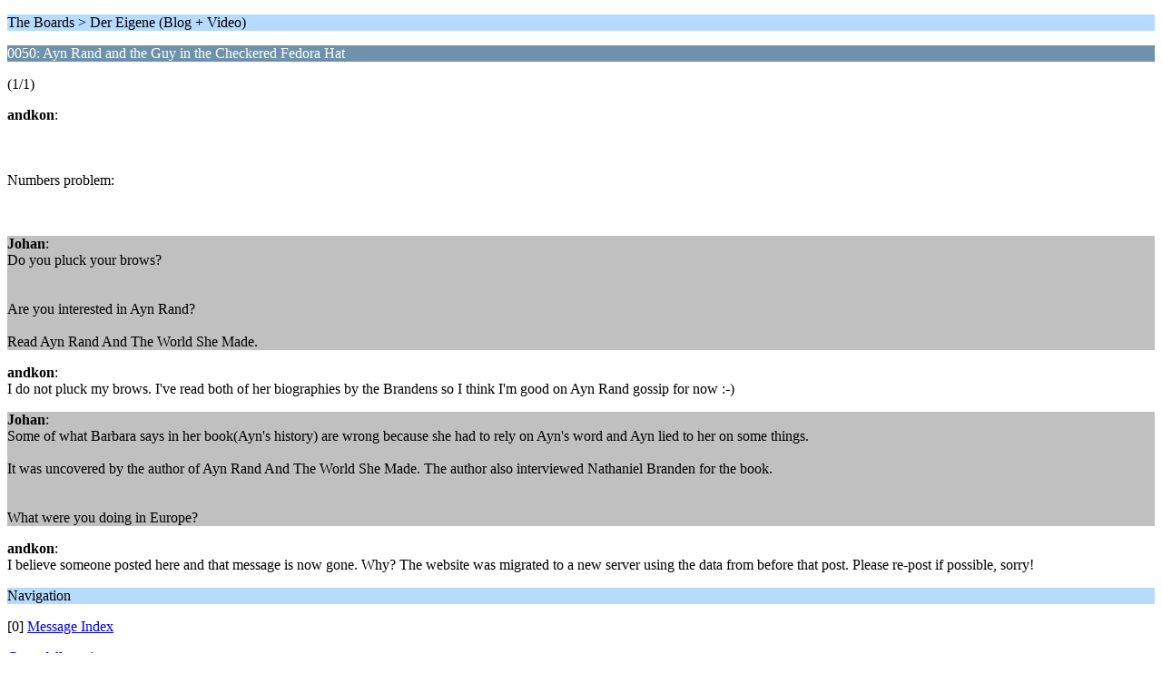

--- FILE ---
content_type: text/html; charset=ISO-8859-1
request_url: http://grero.com/forum/index.php?PHPSESSID=n2jdmr1ttc08880t9voif8mdm0&topic=107.0;wap2
body_size: 999
content:
<?xml version="1.0" encoding="ISO-8859-1"?>
<!DOCTYPE html PUBLIC "-//WAPFORUM//DTD XHTML Mobile 1.0//EN" "http://www.wapforum.org/DTD/xhtml-mobile10.dtd">
<html xmlns="http://www.w3.org/1999/xhtml">
	<head>
		<title>0050: Ayn Rand and the Guy in the Checkered Fedora Hat</title>
		<link rel="canonical" href="http://grero.com/forum/index.php?PHPSESSID=n2jdmr1ttc08880t9voif8mdm0&amp;topic=107.0" />
		<link rel="stylesheet" href="http://grero.com/forum/Themes/default/css/wireless.css" type="text/css" />
	</head>
	<body>
		<p class="titlebg">The Boards > Der Eigene (Blog + Video)</p>
		<p class="catbg">0050: Ayn Rand and the Guy in the Checkered Fedora Hat</p>
		<p class="windowbg">(1/1)</p>
		<p class="windowbg">
			<strong>andkon</strong>:
			<br />
			<br /><br /><br />Numbers problem:<br /><br /><br />
		</p>
		<p class="windowbg2">
			<strong>Johan</strong>:
			<br />
			Do you pluck your brows?<br /><br /><br />Are you interested in Ayn Rand?<br /><br />Read Ayn Rand And The World She Made.
		</p>
		<p class="windowbg">
			<strong>andkon</strong>:
			<br />
			I do not pluck my brows. I&#039;ve read both of her biographies by the Brandens so I think I&#039;m good on Ayn Rand gossip for now :-)
		</p>
		<p class="windowbg2">
			<strong>Johan</strong>:
			<br />
			Some of what Barbara says in her book(Ayn&#039;s history) are wrong because she had to rely on Ayn&#039;s word and Ayn lied to her on some things.<br /><br />It was uncovered by the author of Ayn Rand And The World She Made. The author also interviewed Nathaniel Branden for the book.<br /><br /><br />What were you doing in Europe?
		</p>
		<p class="windowbg">
			<strong>andkon</strong>:
			<br />
			I believe someone posted here and that message is now gone. Why? The website was migrated to a new server using the data from before that post. Please re-post if possible, sorry!
		</p>
		<p class="titlebg">Navigation</p>
		<p class="windowbg">[0] <a href="http://grero.com/forum/index.php?PHPSESSID=n2jdmr1ttc08880t9voif8mdm0&amp;board=3.0;wap2" accesskey="0">Message Index</a></p>
		<a href="http://grero.com/forum/index.php?PHPSESSID=n2jdmr1ttc08880t9voif8mdm0&amp;topic=107.0;nowap" rel="nofollow">Go to full version</a>
	</body>
</html>